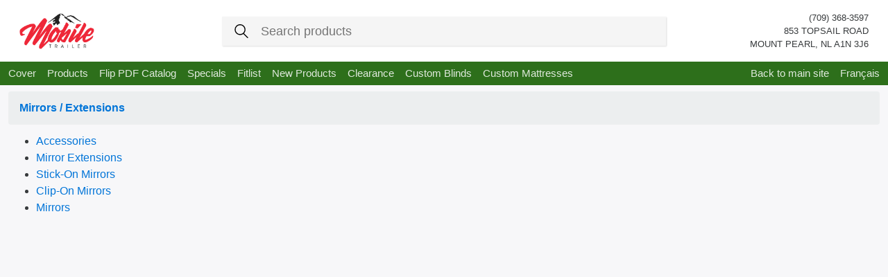

--- FILE ---
content_type: text/html; charset=utf-8
request_url: http://mobiletrailerrs.rvcatalogue.ca/?categoryId=06b2d828-0e43-4843-83f4-4de18b57dbe6
body_size: 3882
content:
<!doctype html><html lang="en"><head><meta charset="UTF-8"><title>MOBILE TRAILER REPAIR SERVICE</title><link href="/bootstrap.css" rel="stylesheet"><link href="/app.css" rel="stylesheet"><style>
  
  .new-badge, .clearance-badge {
    position: absolute;
    top: 0;
    left: 0;
    background-color: #2A7013;
    background: url('https://atlastrailer.s3.amazonaws.com/img/new-badge.png') no-repeat;
    background-size: contain;
    color: white;
    padding: 2px 4px;
    font-size: 0.8rem;
    margin-top: -10px;
    border-radius: 2px;
    width: 80px;
    height: 140px;
}

.small {
    width: 50px;
    height: 85px;
}

.clearance-badge{
    display: flex;
    flex-direction: column;
    justify-content: flex-end;
    left: 0;
    top: 0;
    background: url('https://atlastrailer.s3.amazonaws.com/img/clearance-badge.png') no-repeat;
    background-size: contain;
    margin-left: -10px;
    width: 90px;
    height: 140px;
}

  </style></head><body style="background-color: white;"><div id="app"><div><div style="position:fixed;top:0;right:0;left:0;"><nav class="navbar-fixed-top"><div class="atlas-primary-nav"><a class="atlas-primary-nav-logo" href="http://www.mobiletrailer.ca/"><img src="https://s3.amazonaws.com/rvcatalogue/logos/8555-81.png" style="max-height: 52px;"></a><form action="/" class="atlas-primary-nav-search-form"><img class="atlas-search-input-icon" src="/img/search.svg"><input autofocus class="atlas-search-input" placeholder="Search products" type="search" name="q"></form><div class="atlas-primary-nav-cart-icon-container"><div style="float: right; font-size: 0.8rem;">(709) 368-3597<br> 853 TOPSAIL ROAD<br> MOUNT PEARL, NL A1N 3J6</div></div></div><div class="atlas-secondary-nav" data-reactid=".0.0.0.1"><ul class="nav navbar-nav" data-reactid=".0.0.0.1.0"><li class="nav-item"><a class="atlas-secondary-nav-link" href="/">Cover</a></li><li class="nav-item"><a class="atlas-secondary-nav-link" href="/catalog">Products</a></li><li class="nav-item"><a class="atlas-secondary-nav-link" href="/flippdf">Flip PDF Catalog</a></li><li class="nav-item"><a class="atlas-secondary-nav-link" href="/specials">Specials</a></li><li class="nav-item"><a class="atlas-secondary-nav-link" target="_blank" href="http://fitlist.ca/">Fitlist</a></li><li class="nav-item"><a class="atlas-secondary-nav-link" href="/products/list/new">New Products</a></li><li class="nav-item"><a class="atlas-secondary-nav-link" href="/products/list/clearance">Clearance</a></li><li class="nav-item"><a class="atlas-secondary-nav-link" target="_blank" href="https://rvcatalogue.s3.amazonaws.com/Custom+Blinds.pdf">Custom Blinds</a></li><li class="nav-item"><a class="atlas-secondary-nav-link" target="_blank" href="https://e-flyers.s3.us-west-2.amazonaws.com/Sureline+RV+Mattress+2025+ENGLISH.pdf">Custom Mattresses</a></li></ul><ul class="nav navbar-nav pull-right" style="margin-left:16px;" data-reactid=".0.0.0.1.1"><li class="nav-item"><a class="atlas-secondary-nav-link" href="http://www.mobiletrailer.ca/">Back to main site</a></li><li class="nav-item"><a class="atlas-secondary-nav-link" href="http://fr.mobiletrailerrs.rvcatalogue.ca/">Français</a></li></ul></div></nav></div><div class="atlas-app-inner"><div style="display:flex;background-color:#F7F7F9;"><main class="atlas-products test1"><ol class="breadcrumb"><li class="active"><a href="/">Mirrors / Extensions</a></li></ol><ul><li><a href="?categoryId=37b73510-7505-4633-8e4b-b0a34917fa2a">Accessories</a></li><li><a href="?categoryId=392a52e4-77c4-4f33-8dc2-eac356fac2a9">Mirror Extensions</a></li><li><a href="?categoryId=48b361d4-638b-44ee-890c-58a750a69c7b">Stick-On Mirrors</a></li><li><a href="?categoryId=f65ccfbf-c288-45c1-8142-5985547799fd">Clip-On Mirrors</a></li><li><a href="?categoryId=2af4dd48-99a5-464c-8fc7-33e11aaf6171">Mirrors</a></li></ul></main></div></div></div></div></body></html>

--- FILE ---
content_type: text/css; charset=UTF-8
request_url: http://mobiletrailerrs.rvcatalogue.ca/app.css
body_size: 8810
content:
html,
body {
  background-color: #F7F7F9;
}

h1 {
  font-size: 1.5rem;
}

h2 {
  font-size: 1.3rem;
  margin-top: 18px;
}

h3 {
  font-size: 1.15rem;
  margin-top: 18px;
}

h4 {
  font-size: 1.05rem;
}

.btn-group {
  /*z-index: 0;*/
}

.navbar-fixed-top {
  background-color: white;
  /*z-index: 2;*/
}

.atlas-detailed-list {
}

.atlas-detailed-list-product {
  background-color: white;
  display: flex;
  padding: 12px;
  margin-top: 12px;
  margin-bottom: 12px;
  box-shadow: 1px 1px 2px #ddd;
}

.atlas-primary-nav-search-form {
  background-color: #F5F5F5;
  padding: 0;
  display: flex;
  margin: 0;
  width: 50vw;
  box-shadow: 1px 1px 2px #ddd;
  transition: box-shadow 0.2s;
  align-items: center;
}

.atlas-primary-nav-search-form.atlas-primary-nav-search-form--focus {
  box-shadow: 1px 1px 5px #999;
  transition: box-shadow 0.2s;
}

.atlas-search-input {
  border: 0 none;
  flex: 1;
  background-color: transparent;
  padding: 8px 14px;
  padding-left: 0;
  font-size: 1.1rem;
  color: black;
}

.atlas-search-input-icon {
  margin-left: 18px;
  margin-right: 18px;
  height: 20px;
}

.atlas-search-input:focus {
  outline: 0;
}

.atlas-search-input::-webkit-input-placeholder,
.atlas-search-input::-moz-placeholder,
.atlas-search-input:-ms-input-placeholder {
  color: black;
}

.atlas-primary-nav {
  overflow: auto;
  display: flex;
  align-items: center;
  padding: 16px;
}

.atlas-primary-nav-logo {
  flex: 1;
  margin-left: 12px;
}

.atlas-secondary-nav {
  background-color: #2D6F1B;
  overflow: auto;
  padding: 6px 12px;
  font-size: 0.92rem;
}

.atlas-compact-item-hover,
.table-striped tbody tr:nth-of-type(odd).atlas-compact-item-hover {
  background-color: #eee;
}

.atlas-primary-nav-cart-icon-container {
  flex: 1;
  align-items: center;
  text-align: right;
  margin-right: 12px;
}

.atlas-primary-nav-cart-icon-link {
  flex: 1;
  position: relative;
}

.atlas-primary-nav-cart-icon {
  height: 30px;
}

.atlas-secondary-nav-link {
  background: transparent;
  border: 0 none;
  padding: 0;
  color: white;
  opacity: 0.85;
}

.atlas-secondary-nav-link:hover {
  color: white;
  opacity: 1;
  text-decoration: none;
}

.atlas-secondary-nav-link.active,
.atlas-secondary-nav-link:focus,
.atlas-secondary-nav-link:active {
  color: white;
  opacity: 1;
  text-decoration: none;
}

.atlas-products {
  flex: 1;
  padding: 12px;
  padding-top: 0;
}

.atlas-login-error {
  color: red;
  font-size: 0.9rem;
  margin-top: 12px;
}

.atlas-login-logo {
  width: 238px;
  height: 66px;
}

button {
  padding: 0;
  border: 0 none;
  background-color: transparent;
}

.atlas-list-nav {
  background-color: #F7F7F9;
  width: 100%;
  margin-top: 12px;
  margin-bottom: 12px;
}

.atlas-list-toggle {
  font-size: 0.9rem;
  border-radius: 4px;
  overflow: hidden;
  border: 1px solid #ECEEEF;
  box-shadow: 0px 0px 2px #ddd;
  -webkit-transition: all 0.1s;
  transition: all 0.1s;
}

.atlas-list-toggle:focus {
  outline: none;
  border-color: #7DBBFD;
  box-shadow: 0px 0px 3px #7DBBFD;
  -webkit-transition: all 0.1s;
  transition: all 0.1s;
}

.atlas-list-toggle:active {
  outline: none;
  border: 1px solid #7DBBFD;
  box-shadow: 0px 0px 9px #7DBBFD;
  -webkit-transition: all 0.1s;
  transition: all 0.1s;
}

.atlas-list-toggle-option {
  display: inline-flex;
  background-color: white;
  padding: 4px 12px;
}

.atlas-list-toggle-option--active {
  background-color: #2A7013;
  color: white;
}

.atlas-detailed-result {
  padding: 4px 8px;
}

.atlas-detailed-result-title {
  font-size: 1.1rem;
}

.atlas-detailed-list-product-image-container {
  width: 160px;
  margin-right: 12px;
  text-align: center;
}

.atlas-detailed-list-product-image {
  margin-left: auto;
  margin-right: auto;
  margin-top: 12px;
}

.atlas-detailed-list-product-info {
  flex: 1;
}

.atlas-detailed-result-description {
  font-size: 0.85rem;
}

.atlas-detailed-result-mfg {
  color: #2A7013;
}

.atlas-detailed-result-table {
  table-layout: fixed;
  margin-top: 8px;
  margin-bottom: 0;
}

.atlas-no-results {
  font-size: 1.5rem;
  margin-top: 100px;
  text-align: center;
}

/* bootstrap override :( */
.breadcrumb > .active,
.breadcrumb > .active a:active,
.breadcrumb > .active a:focus {
  font-weight: bold;
  text-decoration: none;
  color: #0275d8;
}

.CategoryChildren-list {
  background-color: white;
  margin-bottom: 16px;
  padding: 12px 32px;
  margin-top: 12px;
}

.CategoryChildren-filled-list-item {
  margin-bottom: 16px;
}

.CategoryChildren-filled-list-item-link {
  color: black;
  font-weight: bold;
}

.CategoryChildren-list-item-link:hover {
  color: inherit;
}

.CategoryChildren-columned-list {
  list-style: none;
  padding-left: 16px;
  -webkit-columns: 275px 4;
  -moz-columns: 275px 4;
  columns: 275px 4;
}

.CategoryChildren-list-item {
  -webkit-column-break-inside: avoid;
  page-break-inside: avoid;
  break-inside: avoid;
}

.CategoryGrandchildren-list {
  font-size: 0.88rem;
}


.atlas-cart {
  padding: 12px;
  background-color: white;
  margin: 12px;
  width: 100%;
}

.atlas-cart-table {
  width: 100%;
  font-size: 0.92rem;
}

.atlas-cart-item {
}

.atlas-cart-item--preview {
  opacity: 0.6;
}

.atlas-cart-item-delete {
  width: 30px;
}

.atlas-cart-item-part-description-container {
  display: flex;
}

.atlas-cart-item-image-container {
  width: 90px;
}

.atlas-cart-item-part-description-title {
  font-weight: bold;
}

.atlas-cart-item-availability {
  width: 190px;
}

.atlas-cart-item-availability-warehouse {
  display: flex;
  align-items: center;
}

.atlas-cart-item-availability-check,
.atlas-cart-item-availability-times {
  width: 16px;
  height: 16px;
  margin-right: 4px;
}

.atlas-cart-item-quantity {
  width: 100px;
}

.atlas-cart-item-unit-price-cell {
  text-align: right;
  width: 150px;
}

.atlas-cart-item-unit-price {
  font-weight: bold;
}

.atlas-cart-item-extended-price {
  width: 150px;
  font-weight: bold;
  text-align: right;
}

.atlas-medium-button {
  background-color: #2A7013;
  color: white;
  border-radius: 3px;
  padding: 6px 16px;
  font-size: 1.1rem;
  letter-spacing: 0.5px;
  box-shadow: 2px 2px 3px #bbb;
}

.atlas-small-button {
  background-color: #eee;
  color: black;
  border-radius: 3px;
  padding: 4px 10px;
  font-size: 0.8rem;
  letter-spacing: 0.5px;
}

.atlas-small-button:hover {
  background-color: #ddd;
}

.atlas-add-to-cart-button {
  background-color: #2A7013;
  color: white;
  border-radius: 3px;
  text-transform: uppercase;
  padding: 3px 10px;
  letter-spacing: 0.5px;
  box-shadow: 2px 2px 3px #bbb;
}

.atlas-add-to-cart-button-label {
  font-size: 0.8rem;
}

.atlas-add-to-cart-button:hover .atlas-add-to-cart-button-label {}

.atlas-add-to-cart-button:active {
  padding: 4px 9px 2px 11px;
}

.InfiniteScroll {}

.InfiniteScroll-loader {
  margin: 100px auto 0;
  width: 70px;
  text-align: center;
}

.InfiniteScroll-loader > img {
  width: 30px;
  height: 30px;
}

@-webkit-keyframes sk-bouncedelay {
  0%, 80%, 100% { -webkit-transform: scale(0) }
  40% { -webkit-transform: scale(1.0) }
}

@keyframes sk-bouncedelay {
  0%, 80%, 100% {
    -webkit-transform: scale(0);
    transform: scale(0);
  } 40% {
    -webkit-transform: scale(1.0);
    transform: scale(1.0);
  }
}

.WebOrders {
  padding: 16px;
}

.button-reset-style {
  border: none;
}

.Lightbox-background {
  text-align: center;
}

.Lightbox-close-button {
  float: right;
}

.atlas-regular-price {
  text-decoration: line-through;
}

.atlas-clearance-price {
  color: blue;
}

.atlas-products-compact {
  font-size: 0.92rem;
}

.atlas-app-inner {
  margin-top: 120px;
  z-index: -1;
  position: absolute;
  width: 100%;
  background-color: #F7F7F9;
}

.breadcrumb, .pagination {
  margin-bottom: 12px;
  margin-top: 12px;
}

.atlas-cart-icon-quantity {
  padding-left: 4px;
  display: flex;
  justify-content: center;
  right: 0;
  top: 0;
  position: absolute;
  width: 33px;
}

.atlas-cart-icon-quantity-inner {
  min-width: 17px;
  padding: 1px 2px;
  display: inline-block;
  background-color: red;
  text-align: center;
  border-radius: 10px;
  color: white;
  font-size: 0.6rem;
}


.new-badge, .clearance-badge {
    position: absolute;
    top: 0;
    left: 0;
    background-color: #2A7013;
    background: url('https://atlastrailer.s3.amazonaws.com/img/new-badge.png') no-repeat;
    background-size: contain;
    color: white;
    padding: 2px 4px;
    font-size: 0.8rem;
    margin-top: -10px;
    border-radius: 2px;
    width: 80px;
    height: 140px;
}

.small {
    width: 50px;
    height: 85px;
}

.clearance-badge{
    display: flex;
    flex-direction: column;
    justify-content: flex-end;
    left: 0;
    top: 0;
    background: url('https://atlastrailer.s3.amazonaws.com/img/clearance-badge.png') no-repeat;
    background-size: contain;
    margin-left: -10px;
    width: 90px;
    height: 140px;
}

--- FILE ---
content_type: image/svg+xml
request_url: http://mobiletrailerrs.rvcatalogue.ca/img/search.svg
body_size: 1061
content:
<?xml version="1.0" encoding="iso-8859-1"?>
<svg version="1.1" id="Capa_1" xmlns="http://www.w3.org/2000/svg" xmlns:xlink="http://www.w3.org/1999/xlink" x="0px" y="0px"
   viewBox="0 0 483.083 483.083" style="enable-background:new 0 0 483.083 483.083;" xml:space="preserve">
<g>
  <g>
    <path d="M332.74,315.35c30.883-33.433,50.15-78.2,50.15-127.5C382.89,84.433,298.74,0,195.04,0S7.19,84.433,7.19,187.85
      S91.34,375.7,195.04,375.7c42.217,0,81.033-13.883,112.483-37.4l139.683,139.683c3.4,3.4,7.65,5.1,11.9,5.1s8.783-1.7,11.9-5.1
      c6.517-6.517,6.517-17.283,0-24.083L332.74,315.35z M41.19,187.85C41.19,103.133,110.04,34,195.04,34
      c84.717,0,153.85,68.85,153.85,153.85S280.04,341.7,195.04,341.7S41.19,272.567,41.19,187.85z"/>
  </g>
</g>
</svg>

<!--
  <div>Icon made by <a href="http://www.antonps.com" title="Anton Saputro">Anton Saputro</a> from <a href="http://www.flaticon.com" title="Flaticon">www.flaticon.com</a> is licensed under <a href="http://creativecommons.org/licenses/by/3.0/" title="Creative Commons BY 3.0">CC BY 3.0</a></div>
-->